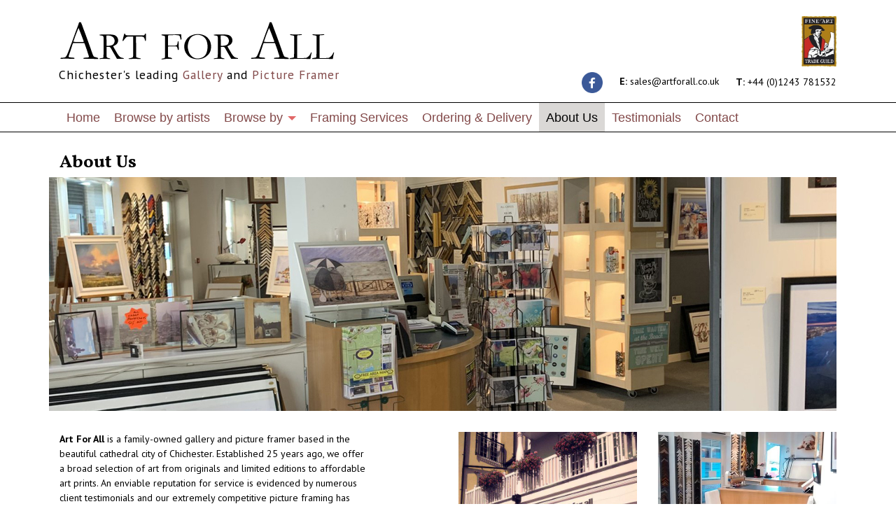

--- FILE ---
content_type: text/html; charset=UTF-8
request_url: https://artforall.co.uk/about-us/
body_size: 3752
content:

<!doctype html>
<html lang="en-US">
  <head>
    <meta charset="utf-8">
    <meta http-equiv="x-ua-compatible" content="ie=edge">
    <meta name="viewport" content="width=device-width, initial-scale=1">
		            <link href='//fonts.googleapis.com/css?family=PT+Sans:400,400i,700,700i|Vollkorn:400,700'
                  rel='stylesheet'
                  type='text/css'>
				<title>About Us &#8211; ART FOR ALL</title>
<link rel='dns-prefetch' href='//code.jquery.com' />
<link rel="stylesheet" href="/panel/wp-content/plugins/responsive-lightbox/assets/swipebox/css/swipebox.min.css">
<link rel="stylesheet" href="/panel/wp-content/themes/wordpress-artlook-theme-1/dist/styles/main-8e20e9bfca.css">
<link rel="stylesheet" href="/panel/wp-content/themes/wordpress-artlook-theme-1/style.css">
<link rel="stylesheet" href="/panel/wp-content/themes/wordpress-artlook-theme-1-child/style.css">
<link rel="canonical" href="https://artforall.co.uk/about-us/" />
<script>(function(w,d,u){w.readyQ=[];w.bindReadyQ=[];function p(x,y){if(x=="ready"){w.bindReadyQ.push(y);}else{w.readyQ.push(x);}};var a={ready:p,bind:p};w.$=w.jQuery=function(f){if(f===d||f===u){return a}else{p(f)}}})(window,document)</script>		<style type="text/css" id="wp-custom-css">
			a.footerlink {color: black!Important;}
a.footerlink:visited {color: black!Important;}
a.footerlink:hover {color: gray!Important;}		</style>
	    <!-- fontawesome -->
    <script defer src="https://use.fontawesome.com/releases/v5.0.8/js/all.js"
            integrity="sha384-SlE991lGASHoBfWbelyBPLsUlwY1GwNDJo3jSJO04KZ33K2bwfV9YBauFfnzvynJ"
            crossorigin="anonymous"></script>
</head>
  <body class="page page-id-825 about-us theme-1 color-pack-1 typography-pack-5">
    <!--[if IE]>
      <div class="alert alert-warning">
        You are using an <strong>outdated</strong> browser. Please <a href="http://browsehappy.com/">upgrade your browser</a> to improve your experience.      </div>
    <![endif]-->
    <header id="main-header" class="fixed-top">
    <nav class="navbar navbar-expand-lg navbar-light">
        <div class="container">
            <div class="top">
				<ul class="top-social">

					<li>
					<img src="/panel/wp-content/uploads/fine-art-trade-guild-fatg-logo.jpg" style="width: 50px;">
					</li>
					
					
					
					
                </ul>

	
				
<a href="https://www.facebook.com/Art-For-All-195322473895086/" target="_blank">
	<img src="/panel/wp-content/uploads/facebook.png" style="width: 30px; margin-right:20px;"></a>						
<a href="mailto:sales@artforall.co.uk" style="color:black!Important; margin-right: 20px;"><strong>E:</strong>&nbsp;sales@artforall.co.uk</a>
<a href="tel:+441243781532" style="color:black!Important;"><strong>T:&nbsp;</strong>+44 (0)1243 781532</a>

			
	
						
				
				
				
            </div>

            <a class="navbar-brand" href="https://artforall.co.uk/">
															
				                <img alt="ART FOR ALL"
                     src="/panel/wp-content/uploads/2019/12/header_logo.png"/>
            </a>
						<div class="header-strap">
				Chichester's leading <span style="color:#824949;">Gallery</span> and <span style="color:#824949;"> Picture Framer</span>
				</div>
			
            <button class="navbar-toggler" type="button" data-toggle="collapse" data-target="#navbarCollapse"
                    aria-controls="navbarCollapse" aria-expanded="false" aria-label="Toggle navigation">
				<span style="font-size: 0.7em;">Menu</span>
                <span class="navbar-toggler-icon"></span>
            </button>
			
 <div class="collapse navbar-collapse justify-content-end" id="navbarCollapse">
				<ul id="menu-main-menu" class="nav navbar-nav mr-auto&quot;&gt;"><li class="menu-item menu-home"><a href="https://artforall.co.uk/">Home</a></li>
<li class="menu-item menu-browse-by-artists"><a href="https://artforall.co.uk/artists/">Browse by artists</a></li>
<li class="dropdown menu-item dropdown menu-item-has-children menu-browse-by"><a class="dropdown-toggle" data-toggle="dropdown" data-target="#" role="button" aria-haspopup="true" aria-expanded="false" href="#">Browse by <b class="caret"></b></a>
<ul class="dropdown-menu">
	<li class="dropdown-item menu-item menu-browse-by-type"><a href="https://artforall.co.uk/browse-by-type/">Browse by type</a></li>
	<li class="dropdown-item menu-item menu-browse-by-subject"><a href="https://artforall.co.uk/browse-by-subject/">Browse by subject</a></li>
</ul>
</li>
<li class="menu-item menu-framing-services"><a href="https://artforall.co.uk/framing-services/">Framing Services</a></li>
<li class="menu-item menu-ordering-delivery"><a href="https://artforall.co.uk/ordering-delivery/">Ordering &#038; Delivery</a></li>
<li class="active menu-item menu-about-us"><a href="https://artforall.co.uk/about-us/">About Us</a></li>
<li class="menu-item menu-testimonials"><a href="https://artforall.co.uk/testimonials/">Testimonials</a></li>
<li class="menu-item menu-contact"><a href="https://artforall.co.uk/contact/">Contact</a></li>
</ul>            </div>
        </div>
				
    </nav>
</header>

    <div class="wrap" role="document">

        
              <section class="box-top section-title">
    <div class="container">
        <div class="content">
            <div class="mycol col">
                <h1 title="About Us">About Us</h1>
			</div>
        </div>
		            <div class="content">
                <div class="mycol col">
                    <figure>
                        <img src="/panel/wp-content/uploads/2019/12/ABOUT_2.jpg">
                    </figure>
                </div>
            </div>
		    </div>
</section>
<main id="main-main">
    <div class="container">
        <div class="content justify-content-between">
            <div class="mycol col-md-5">
                <section class="section-box section-box-text">
                    <article class="content">
                        <div class="mycol col">
							<p><strong>Art For All</strong> is a family-owned gallery and picture framer based in the beautiful cathedral city of Chichester.  Established 25 years ago, we offer a broad selection of art from originals and limited editions to affordable art prints.   An enviable reputation for service is evidenced by numerous client testimonials and our extremely competitive picture framing has customers returning time and time again.<br />
<strong>We give our customers a special, enduring service. Buying art and pictures for the home is a wonderful experience and we constantly strive to keep it so.</strong></p>
                        </div>
                    </article>
                </section>
            </div>
			                <div class="mycol col-md-6">
                    <section class="section-box section-box-gallery">
                        <article class="gallery">
                            <div class="gallery-box gallery-box-2">
								                                    <div class="card">
                                        <a href="/panel/wp-content/uploads/2019/12/frontage.jpg" rel="lightbox">
                                            <figure>
                                                <img src="/panel/wp-content/uploads/2019/12/frontage-600x768.jpg">
                                            </figure>
                                        </a>
                                    </div>
								                                    <div class="card">
                                        <a href="/panel/wp-content/uploads/2019/12/AFA-framing4.jpg" rel="lightbox">
                                            <figure>
                                                <img src="/panel/wp-content/uploads/2019/12/AFA-framing4.jpg">
                                            </figure>
                                        </a>
                                    </div>
								                            </div>
                        </article>
                    </section>
                </div>
			        </div>
    </div>
</main>
       <!-- /.main -->
        
    </div><!-- /.wrap -->
    <footer id="main-footer">
    <div class="container">
		        <div class="content">
            <div class="mycol col-sm-6 align-left">
																	                <div class="footer-brand"><img class="footer-brand" alt="ART FOR ALL"
                                               src="/panel/wp-content/uploads/2019/12/header_logo.png"/>
                </div>
				<p>Church Square | Eastgate | Chichester | West Sussex | PO19 7LJ<br />
                <!--<p><a href="#">Terms and Conditions</a> | <a href="#">Cookies & Privacy </a></p>-->
                   
				

				
				
				
				Tel: <strong><a href="tel:+441243781532">+44 (0)1243 781532</a></strong><br />
                    Email: <strong><a href="mailto:sales@artforall.co.uk"><strong></strong> sales@artforall.co.uk</a></strong></p>
				<ul class="bottom-social">
                    <li>
						<a href="https://www.facebook.com/Art-For-All-195322473895086/">
							<img src="/panel/wp-content/uploads/facebook.png">
						</a>
					</li>
                    <!--<li>
						<a href="#">
							<img src="https://wp-demo-3.artlooksites.com/panel/wp-content/uploads/2018/11/twitter.png">
						</a>
					</li>
					<li>
						<a href="https://www.instagram.com/artonthequay/?hl=en" target="_blank">
							<img src="https://wp-demo-3.artlooksites.com/panel/wp-content/uploads/2018/11/instagram.png">
						</a>
					</li>-->
                </ul>
            </div>
            <div class="mycol col-sm-6 align-right">
               <a href="mailto:info@artforall.co.uk?subject=Please add me to your mailing list!" target="_blank" class="btn btn-primary btn-mailing alt">
				   <i class="far fa-envelope"></i> JOIN OUR MAILING LIST
				</a>

                <a href="https://www.artlooksoftware.com" class="link link-artlook">
                    <span>WEBSITE BY</span>
					<img alt="ART FOR ALL" src="https://artforall.co.uk/panel/wp-content/themes/wordpress-artlook-theme-1/dist/images/artlook_brand-black.svg"/>
                </a>
            </div>
        </div>
    </div>
	<div style="text-align: center; width: 100%;"><p>
		<a class="footerlink" href="/">Home</a> | <a class="footerlink" href="/artists/">Browse By Artists</a> | <a class="footerlink" href="/framing-services/">Framing Services</a> | <a class="footerlink" href="/ordering-delivery/">Ordering &amp; Delivery</a> | <a class="footerlink" href="/about-us/">About Us</a> |  <a class="footerlink" href="/testimonials/">Testimonials</a> | <a class="footerlink" href="/contact/">Contact</a> | <a class="footerlink" href="/terms-conditions">Terms &amp; Conditions</a> | <a class="footerlink" href="/privacy-notice/">Privacy Notice</a></p>
		
		 </div>
</footer>
<script src="https://code.jquery.com/jquery-1.12.4.min.js"></script>
<script>(window.jQuery && jQuery.noConflict()) || document.write('<script src="/panel/wp-includes/js/jquery/jquery.js"><\/script>')</script>
<script src="/panel/wp-content/plugins/responsive-lightbox/assets/swipebox/js/jquery.swipebox.min.js"></script>
<script src="/panel/wp-content/plugins/responsive-lightbox/assets/infinitescroll/infinite-scroll.pkgd.min.js"></script>
<script type='text/javascript'>
/* <![CDATA[ */
var rlArgs = {"script":"swipebox","selector":"lightbox","customEvents":"","activeGalleries":"1","animation":"1","hideCloseButtonOnMobile":"0","removeBarsOnMobile":"0","hideBars":"1","hideBarsDelay":"5000","videoMaxWidth":"1080","useSVG":"1","loopAtEnd":"0","woocommerce_gallery":"0","ajaxurl":"https:\/\/artforall.co.uk\/panel\/wp-admin\/admin-ajax.php","nonce":"3830d13d92"};
/* ]]> */
</script>
<script src="/panel/wp-content/plugins/responsive-lightbox/js/front.js"></script>
<script src="/panel/wp-content/themes/wordpress-artlook-theme-1/dist/scripts/main-a40c172b04.js"></script>
<script>(function($,d){$.each(readyQ,function(i,f){$(f)});$.each(bindReadyQ,function(i,f){$(d).bind("ready",f)})})(jQuery,document)</script>  </body>
</html>


--- FILE ---
content_type: image/svg+xml
request_url: https://artforall.co.uk/panel/wp-content/themes/wordpress-artlook-theme-1/dist/images/artlook_brand-black.svg
body_size: 502
content:
<svg version="1.1" id="Layer_1" xmlns="http://www.w3.org/2000/svg" x="0" y="0" viewBox="0 0 439 68.6" xml:space="preserve"><path d="M142.3 4l30.5 64.6h-14.3L140 29.3l-20 39.3h-14.4L138.5 4zm48 29.4c2.9-3.9 8.2-5.5 13.5-5.5 2.3 0 4.6.4 6.7 1.1L206 39.2c-6.7-3-13.6 1.1-14.8 7.5v21.9h-11.5V28.9h8.9l1.7 4.5zm56.1-4.5v10.7h-9.2v29h-11.7v-29h-8.3V28.9h8.3V14.1h11.7v14.8zm22.4 26.8h24.1v12.8h-37V4h12.9zm71.1-7c0 11.7-9.8 21-22 21s-21.9-9.3-21.9-21c0-11.6 9.8-21 21.9-21 12.3 0 22 9.4 22 21m-11.6-.1c0-2.9-1-5.5-3-7.6-2-2.1-4.5-3.2-7.4-3.2-2.7 0-5.3 1.1-7.2 3.2-2.1 2-3.1 4.8-3.1 7.7 0 3 1 5.6 3.1 7.7 1.8 2 4.5 3.1 7.2 3.1 2.9 0 5.3-1.1 7.4-3.1 2-2.1 3-4.9 3-7.8m95.6 20l-13.3-16.1-2.7 2.7v13.4H395V0h12.9v41.7l11.8-12.8h15.8l-16.1 16.6L439 68.6zM34.5 29.3l-20 39.3H0L32.9 4h12.8m0 51.7h36.9v12.8H45.7m343.8-19.8c0 11.7-9.8 21-22 21s-21.9-9.3-21.9-21c0-11.6 9.8-21 21.9-21 12.2 0 22 9.4 22 21m-11.6-.1c0-2.9-1-5.5-3-7.6-2-2.1-4.5-3.2-7.4-3.2-2.7 0-5.3 1.1-7.2 3.2-2.1 2-3.1 4.8-3.1 7.7 0 3 1 5.6 3.1 7.7 1.8 2 4.5 3.1 7.2 3.1 2.9 0 5.3-1.1 7.4-3.1 1.9-2.1 3-4.9 3-7.8"/></svg>